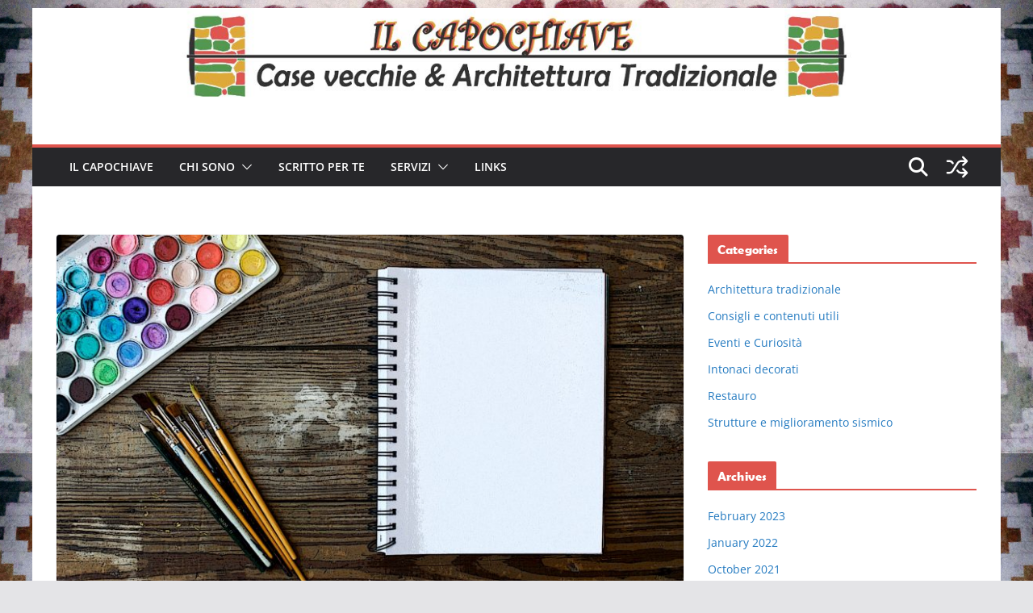

--- FILE ---
content_type: text/html; charset=UTF-8
request_url: https://ilcapochiave.it/2020/03/14/fatti-non-foste-a-viver-come-bruti/
body_size: 15350
content:
		<!doctype html>
		<html lang="en-US">
		
<head>

			<meta charset="UTF-8"/>
		<meta name="viewport" content="width=device-width, initial-scale=1">
		<link rel="profile" href="http://gmpg.org/xfn/11"/>
		
	<title>Fatti non foste a viver come bruti&#8230; &#8211; Il Capochiave</title>
<meta name='robots' content='max-image-preview:large' />
<link rel='dns-prefetch' href='//s.w.org' />
<link rel="alternate" type="application/rss+xml" title="Il Capochiave &raquo; Feed" href="https://ilcapochiave.it/feed/" />
<link rel="alternate" type="application/rss+xml" title="Il Capochiave &raquo; Comments Feed" href="https://ilcapochiave.it/comments/feed/" />
<link rel="alternate" type="application/rss+xml" title="Il Capochiave &raquo; Fatti non foste a viver come bruti&#8230; Comments Feed" href="https://ilcapochiave.it/2020/03/14/fatti-non-foste-a-viver-come-bruti/feed/" />
		<script type="text/javascript">
			window._wpemojiSettings = {"baseUrl":"https:\/\/s.w.org\/images\/core\/emoji\/13.1.0\/72x72\/","ext":".png","svgUrl":"https:\/\/s.w.org\/images\/core\/emoji\/13.1.0\/svg\/","svgExt":".svg","source":{"concatemoji":"https:\/\/ilcapochiave.it\/wp-includes\/js\/wp-emoji-release.min.js?ver=5.8.12"}};
			!function(e,a,t){var n,r,o,i=a.createElement("canvas"),p=i.getContext&&i.getContext("2d");function s(e,t){var a=String.fromCharCode;p.clearRect(0,0,i.width,i.height),p.fillText(a.apply(this,e),0,0);e=i.toDataURL();return p.clearRect(0,0,i.width,i.height),p.fillText(a.apply(this,t),0,0),e===i.toDataURL()}function c(e){var t=a.createElement("script");t.src=e,t.defer=t.type="text/javascript",a.getElementsByTagName("head")[0].appendChild(t)}for(o=Array("flag","emoji"),t.supports={everything:!0,everythingExceptFlag:!0},r=0;r<o.length;r++)t.supports[o[r]]=function(e){if(!p||!p.fillText)return!1;switch(p.textBaseline="top",p.font="600 32px Arial",e){case"flag":return s([127987,65039,8205,9895,65039],[127987,65039,8203,9895,65039])?!1:!s([55356,56826,55356,56819],[55356,56826,8203,55356,56819])&&!s([55356,57332,56128,56423,56128,56418,56128,56421,56128,56430,56128,56423,56128,56447],[55356,57332,8203,56128,56423,8203,56128,56418,8203,56128,56421,8203,56128,56430,8203,56128,56423,8203,56128,56447]);case"emoji":return!s([10084,65039,8205,55357,56613],[10084,65039,8203,55357,56613])}return!1}(o[r]),t.supports.everything=t.supports.everything&&t.supports[o[r]],"flag"!==o[r]&&(t.supports.everythingExceptFlag=t.supports.everythingExceptFlag&&t.supports[o[r]]);t.supports.everythingExceptFlag=t.supports.everythingExceptFlag&&!t.supports.flag,t.DOMReady=!1,t.readyCallback=function(){t.DOMReady=!0},t.supports.everything||(n=function(){t.readyCallback()},a.addEventListener?(a.addEventListener("DOMContentLoaded",n,!1),e.addEventListener("load",n,!1)):(e.attachEvent("onload",n),a.attachEvent("onreadystatechange",function(){"complete"===a.readyState&&t.readyCallback()})),(n=t.source||{}).concatemoji?c(n.concatemoji):n.wpemoji&&n.twemoji&&(c(n.twemoji),c(n.wpemoji)))}(window,document,window._wpemojiSettings);
		</script>
		<style type="text/css">
img.wp-smiley,
img.emoji {
	display: inline !important;
	border: none !important;
	box-shadow: none !important;
	height: 1em !important;
	width: 1em !important;
	margin: 0 .07em !important;
	vertical-align: -0.1em !important;
	background: none !important;
	padding: 0 !important;
}
</style>
	<link rel='stylesheet' id='wp-block-library-css'  href='https://ilcapochiave.it/wp-includes/css/dist/block-library/style.min.css?ver=5.8.12' type='text/css' media='all' />
<style id='wp-block-library-theme-inline-css' type='text/css'>
#start-resizable-editor-section{display:none}.wp-block-audio figcaption{color:#555;font-size:13px;text-align:center}.is-dark-theme .wp-block-audio figcaption{color:hsla(0,0%,100%,.65)}.wp-block-code{font-family:Menlo,Consolas,monaco,monospace;color:#1e1e1e;padding:.8em 1em;border:1px solid #ddd;border-radius:4px}.wp-block-embed figcaption{color:#555;font-size:13px;text-align:center}.is-dark-theme .wp-block-embed figcaption{color:hsla(0,0%,100%,.65)}.blocks-gallery-caption{color:#555;font-size:13px;text-align:center}.is-dark-theme .blocks-gallery-caption{color:hsla(0,0%,100%,.65)}.wp-block-image figcaption{color:#555;font-size:13px;text-align:center}.is-dark-theme .wp-block-image figcaption{color:hsla(0,0%,100%,.65)}.wp-block-pullquote{border-top:4px solid;border-bottom:4px solid;margin-bottom:1.75em;color:currentColor}.wp-block-pullquote__citation,.wp-block-pullquote cite,.wp-block-pullquote footer{color:currentColor;text-transform:uppercase;font-size:.8125em;font-style:normal}.wp-block-quote{border-left:.25em solid;margin:0 0 1.75em;padding-left:1em}.wp-block-quote cite,.wp-block-quote footer{color:currentColor;font-size:.8125em;position:relative;font-style:normal}.wp-block-quote.has-text-align-right{border-left:none;border-right:.25em solid;padding-left:0;padding-right:1em}.wp-block-quote.has-text-align-center{border:none;padding-left:0}.wp-block-quote.is-large,.wp-block-quote.is-style-large{border:none}.wp-block-search .wp-block-search__label{font-weight:700}.wp-block-group.has-background{padding:1.25em 2.375em;margin-top:0;margin-bottom:0}.wp-block-separator{border:none;border-bottom:2px solid;margin-left:auto;margin-right:auto;opacity:.4}.wp-block-separator:not(.is-style-wide):not(.is-style-dots){width:100px}.wp-block-separator.has-background:not(.is-style-dots){border-bottom:none;height:1px}.wp-block-separator.has-background:not(.is-style-wide):not(.is-style-dots){height:2px}.wp-block-table thead{border-bottom:3px solid}.wp-block-table tfoot{border-top:3px solid}.wp-block-table td,.wp-block-table th{padding:.5em;border:1px solid;word-break:normal}.wp-block-table figcaption{color:#555;font-size:13px;text-align:center}.is-dark-theme .wp-block-table figcaption{color:hsla(0,0%,100%,.65)}.wp-block-video figcaption{color:#555;font-size:13px;text-align:center}.is-dark-theme .wp-block-video figcaption{color:hsla(0,0%,100%,.65)}.wp-block-template-part.has-background{padding:1.25em 2.375em;margin-top:0;margin-bottom:0}#end-resizable-editor-section{display:none}
</style>
<link rel='stylesheet' id='colormag_style-css'  href='https://ilcapochiave.it/wp-content/themes/colormag/style.css?ver=5.8.12' type='text/css' media='all' />
<style id='colormag_style-inline-css' type='text/css'>
.colormag-button,
			blockquote, button,
			input[type=reset],
			input[type=button],
			input[type=submit],
			.cm-home-icon.front_page_on,
			.cm-post-categories a,
			.cm-primary-nav ul li ul li:hover,
			.cm-primary-nav ul li.current-menu-item,
			.cm-primary-nav ul li.current_page_ancestor,
			.cm-primary-nav ul li.current-menu-ancestor,
			.cm-primary-nav ul li.current_page_item,
			.cm-primary-nav ul li:hover,
			.cm-primary-nav ul li.focus,
			.cm-mobile-nav li a:hover,
			.colormag-header-clean #cm-primary-nav .cm-menu-toggle:hover,
			.cm-header .cm-mobile-nav li:hover,
			.cm-header .cm-mobile-nav li.current-page-ancestor,
			.cm-header .cm-mobile-nav li.current-menu-ancestor,
			.cm-header .cm-mobile-nav li.current-page-item,
			.cm-header .cm-mobile-nav li.current-menu-item,
			.cm-primary-nav ul li.focus > a,
			.cm-layout-2 .cm-primary-nav ul ul.sub-menu li.focus > a,
			.cm-mobile-nav .current-menu-item>a, .cm-mobile-nav .current_page_item>a,
			.colormag-header-clean .cm-mobile-nav li:hover > a,
			.colormag-header-clean .cm-mobile-nav li.current-page-ancestor > a,
			.colormag-header-clean .cm-mobile-nav li.current-menu-ancestor > a,
			.colormag-header-clean .cm-mobile-nav li.current-page-item > a,
			.colormag-header-clean .cm-mobile-nav li.current-menu-item > a,
			.fa.search-top:hover,
			.widget_call_to_action .btn--primary,
			.colormag-footer--classic .cm-footer-cols .cm-row .cm-widget-title span::before,
			.colormag-footer--classic-bordered .cm-footer-cols .cm-row .cm-widget-title span::before,
			.cm-featured-posts .cm-widget-title span,
			.cm-featured-category-slider-widget .cm-slide-content .cm-entry-header-meta .cm-post-categories a,
			.cm-highlighted-posts .cm-post-content .cm-entry-header-meta .cm-post-categories a,
			.cm-category-slide-next, .cm-category-slide-prev, .slide-next,
			.slide-prev, .cm-tabbed-widget ul li, .cm-posts .wp-pagenavi .current,
			.cm-posts .wp-pagenavi a:hover, .cm-secondary .cm-widget-title span,
			.cm-posts .post .cm-post-content .cm-entry-header-meta .cm-post-categories a,
			.cm-page-header .cm-page-title span, .entry-meta .post-format i,
			.format-link .cm-entry-summary a, .cm-entry-button, .infinite-scroll .tg-infinite-scroll,
			.no-more-post-text, .pagination span,
			.comments-area .comment-author-link span,
			.cm-footer-cols .cm-row .cm-widget-title span,
			.advertisement_above_footer .cm-widget-title span,
			.error, .cm-primary .cm-widget-title span,
			.related-posts-wrapper.style-three .cm-post-content .cm-entry-title a:hover:before,
			.cm-slider-area .cm-widget-title span,
			.cm-beside-slider-widget .cm-widget-title span,
			.top-full-width-sidebar .cm-widget-title span,
			.wp-block-quote, .wp-block-quote.is-style-large,
			.wp-block-quote.has-text-align-right,
			.cm-error-404 .cm-btn, .widget .wp-block-heading, .wp-block-search button,
			.widget a::before, .cm-post-date a::before,
			.byline a::before,
			.colormag-footer--classic-bordered .cm-widget-title::before,
			.wp-block-button__link,
			#cm-tertiary .cm-widget-title span,
			.link-pagination .post-page-numbers.current,
			.wp-block-query-pagination-numbers .page-numbers.current,
			.wp-element-button,
			.wp-block-button .wp-block-button__link,
			.wp-element-button,
			.cm-layout-2 .cm-primary-nav ul ul.sub-menu li:hover,
			.cm-layout-2 .cm-primary-nav ul ul.sub-menu li.current-menu-ancestor,
			.cm-layout-2 .cm-primary-nav ul ul.sub-menu li.current-menu-item,
			.cm-layout-2 .cm-primary-nav ul ul.sub-menu li.focus,
			.search-wrap button,
			.page-numbers .current,
			.cm-footer-builder .cm-widget-title span,
			.wp-block-search .wp-element-button:hover{background-color:#df544d;}a,
			.cm-layout-2 #cm-primary-nav .fa.search-top:hover,
			.cm-layout-2 #cm-primary-nav.cm-mobile-nav .cm-random-post a:hover .fa-random,
			.cm-layout-2 #cm-primary-nav.cm-primary-nav .cm-random-post a:hover .fa-random,
			.cm-layout-2 .breaking-news .newsticker a:hover,
			.cm-layout-2 .cm-primary-nav ul li.current-menu-item > a,
			.cm-layout-2 .cm-primary-nav ul li.current_page_item > a,
			.cm-layout-2 .cm-primary-nav ul li:hover > a,
			.cm-layout-2 .cm-primary-nav ul li.focus > a
			.dark-skin .cm-layout-2-style-1 #cm-primary-nav.cm-primary-nav .cm-home-icon:hover .fa,
			.byline a:hover, .comments a:hover, .cm-edit-link a:hover, .cm-post-date a:hover,
			.social-links:not(.cm-header-actions .social-links) i.fa:hover, .cm-tag-links a:hover,
			.colormag-header-clean .social-links li:hover i.fa, .cm-layout-2-style-1 .social-links li:hover i.fa,
			.colormag-header-clean .breaking-news .newsticker a:hover, .widget_featured_posts .article-content .cm-entry-title a:hover,
			.widget_featured_slider .slide-content .cm-below-entry-meta .byline a:hover,
			.widget_featured_slider .slide-content .cm-below-entry-meta .comments a:hover,
			.widget_featured_slider .slide-content .cm-below-entry-meta .cm-post-date a:hover,
			.widget_featured_slider .slide-content .cm-entry-title a:hover,
			.widget_block_picture_news.widget_featured_posts .article-content .cm-entry-title a:hover,
			.widget_highlighted_posts .article-content .cm-below-entry-meta .byline a:hover,
			.widget_highlighted_posts .article-content .cm-below-entry-meta .comments a:hover,
			.widget_highlighted_posts .article-content .cm-below-entry-meta .cm-post-date a:hover,
			.widget_highlighted_posts .article-content .cm-entry-title a:hover, i.fa-arrow-up, i.fa-arrow-down,
			.cm-site-title a, #content .post .article-content .cm-entry-title a:hover, .entry-meta .byline i,
			.entry-meta .cat-links i, .entry-meta a, .post .cm-entry-title a:hover, .search .cm-entry-title a:hover,
			.entry-meta .comments-link a:hover, .entry-meta .cm-edit-link a:hover, .entry-meta .cm-post-date a:hover,
			.entry-meta .cm-tag-links a:hover, .single #content .tags a:hover, .count, .next a:hover, .previous a:hover,
			.related-posts-main-title .fa, .single-related-posts .article-content .cm-entry-title a:hover,
			.pagination a span:hover,
			#content .comments-area a.comment-cm-edit-link:hover, #content .comments-area a.comment-permalink:hover,
			#content .comments-area article header cite a:hover, .comments-area .comment-author-link a:hover,
			.comment .comment-reply-link:hover,
			.nav-next a, .nav-previous a,
			#cm-footer .cm-footer-menu ul li a:hover,
			.cm-footer-cols .cm-row a:hover, a#scroll-up i, .related-posts-wrapper-flyout .cm-entry-title a:hover,
			.human-diff-time .human-diff-time-display:hover,
			.cm-layout-2-style-1 #cm-primary-nav .fa:hover,
			.cm-footer-bar a,
			.cm-post-date a:hover,
			.cm-author a:hover,
			.cm-comments-link a:hover,
			.cm-tag-links a:hover,
			.cm-edit-link a:hover,
			.cm-footer-bar .copyright a,
			.cm-featured-posts .cm-entry-title a:hover,
			.cm-posts .post .cm-post-content .cm-entry-title a:hover,
			.cm-posts .post .single-title-above .cm-entry-title a:hover,
			.cm-layout-2 .cm-primary-nav ul li:hover > a,
			.cm-layout-2 #cm-primary-nav .fa:hover,
			.cm-entry-title a:hover,
			button:hover, input[type="button"]:hover,
			input[type="reset"]:hover,
			input[type="submit"]:hover,
			.wp-block-button .wp-block-button__link:hover,
			.cm-button:hover,
			.wp-element-button:hover,
			li.product .added_to_cart:hover,
			.comments-area .comment-permalink:hover,
			.cm-footer-bar-area .cm-footer-bar__2 a{color:#df544d;}#cm-primary-nav,
			.cm-contained .cm-header-2 .cm-row, .cm-header-builder.cm-full-width .cm-main-header .cm-header-bottom-row{border-top-color:#df544d;}.cm-layout-2 #cm-primary-nav,
			.cm-layout-2 .cm-primary-nav ul ul.sub-menu li:hover,
			.cm-layout-2 .cm-primary-nav ul > li:hover > a,
			.cm-layout-2 .cm-primary-nav ul > li.current-menu-item > a,
			.cm-layout-2 .cm-primary-nav ul > li.current-menu-ancestor > a,
			.cm-layout-2 .cm-primary-nav ul ul.sub-menu li.current-menu-ancestor,
			.cm-layout-2 .cm-primary-nav ul ul.sub-menu li.current-menu-item,
			.cm-layout-2 .cm-primary-nav ul ul.sub-menu li.focus,
			cm-layout-2 .cm-primary-nav ul ul.sub-menu li.current-menu-ancestor,
			cm-layout-2 .cm-primary-nav ul ul.sub-menu li.current-menu-item,
			cm-layout-2 #cm-primary-nav .cm-menu-toggle:hover,
			cm-layout-2 #cm-primary-nav.cm-mobile-nav .cm-menu-toggle,
			cm-layout-2 .cm-primary-nav ul > li:hover > a,
			cm-layout-2 .cm-primary-nav ul > li.current-menu-item > a,
			cm-layout-2 .cm-primary-nav ul > li.current-menu-ancestor > a,
			.cm-layout-2 .cm-primary-nav ul li.focus > a, .pagination a span:hover,
			.cm-error-404 .cm-btn,
			.single-post .cm-post-categories a::after,
			.widget .block-title,
			.cm-layout-2 .cm-primary-nav ul li.focus > a,
			button,
			input[type="button"],
			input[type="reset"],
			input[type="submit"],
			.wp-block-button .wp-block-button__link,
			.cm-button,
			.wp-element-button,
			li.product .added_to_cart{border-color:#df544d;}.cm-secondary .cm-widget-title,
			#cm-tertiary .cm-widget-title,
			.widget_featured_posts .widget-title,
			#secondary .widget-title,
			#cm-tertiary .widget-title,
			.cm-page-header .cm-page-title,
			.cm-footer-cols .cm-row .widget-title,
			.advertisement_above_footer .widget-title,
			#primary .widget-title,
			.widget_slider_area .widget-title,
			.widget_beside_slider .widget-title,
			.top-full-width-sidebar .widget-title,
			.cm-footer-cols .cm-row .cm-widget-title,
			.cm-footer-bar .copyright a,
			.cm-layout-2.cm-layout-2-style-2 #cm-primary-nav,
			.cm-layout-2 .cm-primary-nav ul > li:hover > a,
			.cm-footer-builder .cm-widget-title,
			.cm-layout-2 .cm-primary-nav ul > li.current-menu-item > a{border-bottom-color:#df544d;}body{color:#444444;}.cm-posts .post{box-shadow:0px 0px 2px 0px #E4E4E7;}@media screen and (min-width: 992px) {.cm-primary{width:70%;}}.colormag-button,
			input[type="reset"],
			input[type="button"],
			input[type="submit"],
			button,
			.cm-entry-button span,
			.wp-block-button .wp-block-button__link{color:#ffffff;}.cm-content{background-color:#ffffff;background-size:contain;}body,body.boxed{background-color:797e7a;background-image:url(https://ilcapochiave.it/wp-content/uploads/2017/08/sfondo.jpg);background-position:;background-size:contain;background-attachment:;background-repeat:;}.cm-header .cm-menu-toggle svg,
			.cm-header .cm-menu-toggle svg{fill:#fff;}.cm-footer-bar-area .cm-footer-bar__2 a{color:#207daf;}.colormag-button,
			blockquote, button,
			input[type=reset],
			input[type=button],
			input[type=submit],
			.cm-home-icon.front_page_on,
			.cm-post-categories a,
			.cm-primary-nav ul li ul li:hover,
			.cm-primary-nav ul li.current-menu-item,
			.cm-primary-nav ul li.current_page_ancestor,
			.cm-primary-nav ul li.current-menu-ancestor,
			.cm-primary-nav ul li.current_page_item,
			.cm-primary-nav ul li:hover,
			.cm-primary-nav ul li.focus,
			.cm-mobile-nav li a:hover,
			.colormag-header-clean #cm-primary-nav .cm-menu-toggle:hover,
			.cm-header .cm-mobile-nav li:hover,
			.cm-header .cm-mobile-nav li.current-page-ancestor,
			.cm-header .cm-mobile-nav li.current-menu-ancestor,
			.cm-header .cm-mobile-nav li.current-page-item,
			.cm-header .cm-mobile-nav li.current-menu-item,
			.cm-primary-nav ul li.focus > a,
			.cm-layout-2 .cm-primary-nav ul ul.sub-menu li.focus > a,
			.cm-mobile-nav .current-menu-item>a, .cm-mobile-nav .current_page_item>a,
			.colormag-header-clean .cm-mobile-nav li:hover > a,
			.colormag-header-clean .cm-mobile-nav li.current-page-ancestor > a,
			.colormag-header-clean .cm-mobile-nav li.current-menu-ancestor > a,
			.colormag-header-clean .cm-mobile-nav li.current-page-item > a,
			.colormag-header-clean .cm-mobile-nav li.current-menu-item > a,
			.fa.search-top:hover,
			.widget_call_to_action .btn--primary,
			.colormag-footer--classic .cm-footer-cols .cm-row .cm-widget-title span::before,
			.colormag-footer--classic-bordered .cm-footer-cols .cm-row .cm-widget-title span::before,
			.cm-featured-posts .cm-widget-title span,
			.cm-featured-category-slider-widget .cm-slide-content .cm-entry-header-meta .cm-post-categories a,
			.cm-highlighted-posts .cm-post-content .cm-entry-header-meta .cm-post-categories a,
			.cm-category-slide-next, .cm-category-slide-prev, .slide-next,
			.slide-prev, .cm-tabbed-widget ul li, .cm-posts .wp-pagenavi .current,
			.cm-posts .wp-pagenavi a:hover, .cm-secondary .cm-widget-title span,
			.cm-posts .post .cm-post-content .cm-entry-header-meta .cm-post-categories a,
			.cm-page-header .cm-page-title span, .entry-meta .post-format i,
			.format-link .cm-entry-summary a, .cm-entry-button, .infinite-scroll .tg-infinite-scroll,
			.no-more-post-text, .pagination span,
			.comments-area .comment-author-link span,
			.cm-footer-cols .cm-row .cm-widget-title span,
			.advertisement_above_footer .cm-widget-title span,
			.error, .cm-primary .cm-widget-title span,
			.related-posts-wrapper.style-three .cm-post-content .cm-entry-title a:hover:before,
			.cm-slider-area .cm-widget-title span,
			.cm-beside-slider-widget .cm-widget-title span,
			.top-full-width-sidebar .cm-widget-title span,
			.wp-block-quote, .wp-block-quote.is-style-large,
			.wp-block-quote.has-text-align-right,
			.cm-error-404 .cm-btn, .widget .wp-block-heading, .wp-block-search button,
			.widget a::before, .cm-post-date a::before,
			.byline a::before,
			.colormag-footer--classic-bordered .cm-widget-title::before,
			.wp-block-button__link,
			#cm-tertiary .cm-widget-title span,
			.link-pagination .post-page-numbers.current,
			.wp-block-query-pagination-numbers .page-numbers.current,
			.wp-element-button,
			.wp-block-button .wp-block-button__link,
			.wp-element-button,
			.cm-layout-2 .cm-primary-nav ul ul.sub-menu li:hover,
			.cm-layout-2 .cm-primary-nav ul ul.sub-menu li.current-menu-ancestor,
			.cm-layout-2 .cm-primary-nav ul ul.sub-menu li.current-menu-item,
			.cm-layout-2 .cm-primary-nav ul ul.sub-menu li.focus,
			.search-wrap button,
			.page-numbers .current,
			.cm-footer-builder .cm-widget-title span,
			.wp-block-search .wp-element-button:hover{background-color:#df544d;}a,
			.cm-layout-2 #cm-primary-nav .fa.search-top:hover,
			.cm-layout-2 #cm-primary-nav.cm-mobile-nav .cm-random-post a:hover .fa-random,
			.cm-layout-2 #cm-primary-nav.cm-primary-nav .cm-random-post a:hover .fa-random,
			.cm-layout-2 .breaking-news .newsticker a:hover,
			.cm-layout-2 .cm-primary-nav ul li.current-menu-item > a,
			.cm-layout-2 .cm-primary-nav ul li.current_page_item > a,
			.cm-layout-2 .cm-primary-nav ul li:hover > a,
			.cm-layout-2 .cm-primary-nav ul li.focus > a
			.dark-skin .cm-layout-2-style-1 #cm-primary-nav.cm-primary-nav .cm-home-icon:hover .fa,
			.byline a:hover, .comments a:hover, .cm-edit-link a:hover, .cm-post-date a:hover,
			.social-links:not(.cm-header-actions .social-links) i.fa:hover, .cm-tag-links a:hover,
			.colormag-header-clean .social-links li:hover i.fa, .cm-layout-2-style-1 .social-links li:hover i.fa,
			.colormag-header-clean .breaking-news .newsticker a:hover, .widget_featured_posts .article-content .cm-entry-title a:hover,
			.widget_featured_slider .slide-content .cm-below-entry-meta .byline a:hover,
			.widget_featured_slider .slide-content .cm-below-entry-meta .comments a:hover,
			.widget_featured_slider .slide-content .cm-below-entry-meta .cm-post-date a:hover,
			.widget_featured_slider .slide-content .cm-entry-title a:hover,
			.widget_block_picture_news.widget_featured_posts .article-content .cm-entry-title a:hover,
			.widget_highlighted_posts .article-content .cm-below-entry-meta .byline a:hover,
			.widget_highlighted_posts .article-content .cm-below-entry-meta .comments a:hover,
			.widget_highlighted_posts .article-content .cm-below-entry-meta .cm-post-date a:hover,
			.widget_highlighted_posts .article-content .cm-entry-title a:hover, i.fa-arrow-up, i.fa-arrow-down,
			.cm-site-title a, #content .post .article-content .cm-entry-title a:hover, .entry-meta .byline i,
			.entry-meta .cat-links i, .entry-meta a, .post .cm-entry-title a:hover, .search .cm-entry-title a:hover,
			.entry-meta .comments-link a:hover, .entry-meta .cm-edit-link a:hover, .entry-meta .cm-post-date a:hover,
			.entry-meta .cm-tag-links a:hover, .single #content .tags a:hover, .count, .next a:hover, .previous a:hover,
			.related-posts-main-title .fa, .single-related-posts .article-content .cm-entry-title a:hover,
			.pagination a span:hover,
			#content .comments-area a.comment-cm-edit-link:hover, #content .comments-area a.comment-permalink:hover,
			#content .comments-area article header cite a:hover, .comments-area .comment-author-link a:hover,
			.comment .comment-reply-link:hover,
			.nav-next a, .nav-previous a,
			#cm-footer .cm-footer-menu ul li a:hover,
			.cm-footer-cols .cm-row a:hover, a#scroll-up i, .related-posts-wrapper-flyout .cm-entry-title a:hover,
			.human-diff-time .human-diff-time-display:hover,
			.cm-layout-2-style-1 #cm-primary-nav .fa:hover,
			.cm-footer-bar a,
			.cm-post-date a:hover,
			.cm-author a:hover,
			.cm-comments-link a:hover,
			.cm-tag-links a:hover,
			.cm-edit-link a:hover,
			.cm-footer-bar .copyright a,
			.cm-featured-posts .cm-entry-title a:hover,
			.cm-posts .post .cm-post-content .cm-entry-title a:hover,
			.cm-posts .post .single-title-above .cm-entry-title a:hover,
			.cm-layout-2 .cm-primary-nav ul li:hover > a,
			.cm-layout-2 #cm-primary-nav .fa:hover,
			.cm-entry-title a:hover,
			button:hover, input[type="button"]:hover,
			input[type="reset"]:hover,
			input[type="submit"]:hover,
			.wp-block-button .wp-block-button__link:hover,
			.cm-button:hover,
			.wp-element-button:hover,
			li.product .added_to_cart:hover,
			.comments-area .comment-permalink:hover,
			.cm-footer-bar-area .cm-footer-bar__2 a{color:#df544d;}#cm-primary-nav,
			.cm-contained .cm-header-2 .cm-row, .cm-header-builder.cm-full-width .cm-main-header .cm-header-bottom-row{border-top-color:#df544d;}.cm-layout-2 #cm-primary-nav,
			.cm-layout-2 .cm-primary-nav ul ul.sub-menu li:hover,
			.cm-layout-2 .cm-primary-nav ul > li:hover > a,
			.cm-layout-2 .cm-primary-nav ul > li.current-menu-item > a,
			.cm-layout-2 .cm-primary-nav ul > li.current-menu-ancestor > a,
			.cm-layout-2 .cm-primary-nav ul ul.sub-menu li.current-menu-ancestor,
			.cm-layout-2 .cm-primary-nav ul ul.sub-menu li.current-menu-item,
			.cm-layout-2 .cm-primary-nav ul ul.sub-menu li.focus,
			cm-layout-2 .cm-primary-nav ul ul.sub-menu li.current-menu-ancestor,
			cm-layout-2 .cm-primary-nav ul ul.sub-menu li.current-menu-item,
			cm-layout-2 #cm-primary-nav .cm-menu-toggle:hover,
			cm-layout-2 #cm-primary-nav.cm-mobile-nav .cm-menu-toggle,
			cm-layout-2 .cm-primary-nav ul > li:hover > a,
			cm-layout-2 .cm-primary-nav ul > li.current-menu-item > a,
			cm-layout-2 .cm-primary-nav ul > li.current-menu-ancestor > a,
			.cm-layout-2 .cm-primary-nav ul li.focus > a, .pagination a span:hover,
			.cm-error-404 .cm-btn,
			.single-post .cm-post-categories a::after,
			.widget .block-title,
			.cm-layout-2 .cm-primary-nav ul li.focus > a,
			button,
			input[type="button"],
			input[type="reset"],
			input[type="submit"],
			.wp-block-button .wp-block-button__link,
			.cm-button,
			.wp-element-button,
			li.product .added_to_cart{border-color:#df544d;}.cm-secondary .cm-widget-title,
			#cm-tertiary .cm-widget-title,
			.widget_featured_posts .widget-title,
			#secondary .widget-title,
			#cm-tertiary .widget-title,
			.cm-page-header .cm-page-title,
			.cm-footer-cols .cm-row .widget-title,
			.advertisement_above_footer .widget-title,
			#primary .widget-title,
			.widget_slider_area .widget-title,
			.widget_beside_slider .widget-title,
			.top-full-width-sidebar .widget-title,
			.cm-footer-cols .cm-row .cm-widget-title,
			.cm-footer-bar .copyright a,
			.cm-layout-2.cm-layout-2-style-2 #cm-primary-nav,
			.cm-layout-2 .cm-primary-nav ul > li:hover > a,
			.cm-footer-builder .cm-widget-title,
			.cm-layout-2 .cm-primary-nav ul > li.current-menu-item > a{border-bottom-color:#df544d;}body{color:#444444;}.cm-posts .post{box-shadow:0px 0px 2px 0px #E4E4E7;}@media screen and (min-width: 992px) {.cm-primary{width:70%;}}.colormag-button,
			input[type="reset"],
			input[type="button"],
			input[type="submit"],
			button,
			.cm-entry-button span,
			.wp-block-button .wp-block-button__link{color:#ffffff;}.cm-content{background-color:#ffffff;background-size:contain;}body,body.boxed{background-color:797e7a;background-image:url(https://ilcapochiave.it/wp-content/uploads/2017/08/sfondo.jpg);background-position:;background-size:contain;background-attachment:;background-repeat:;}.cm-header .cm-menu-toggle svg,
			.cm-header .cm-menu-toggle svg{fill:#fff;}.cm-footer-bar-area .cm-footer-bar__2 a{color:#207daf;}.cm-header-builder .cm-header-buttons .cm-header-button .cm-button{background-color:#207daf;}.cm-header-builder .cm-header-top-row{background-color:#f4f4f5;}.cm-header-builder .cm-primary-nav .sub-menu, .cm-header-builder .cm-primary-nav .children{background-color:#232323;background-size:contain;}.cm-header-builder nav.cm-secondary-nav ul.sub-menu, .cm-header-builder .cm-secondary-nav .children{background-color:#232323;background-size:contain;}.cm-footer-builder .cm-footer-bottom-row{border-color:#3F3F46;}:root{--top-grid-columns: 4;
			--main-grid-columns: 4;
			--bottom-grid-columns: 2;
			}.cm-footer-builder .cm-footer-bottom-row .cm-footer-col{flex-direction: column;}.cm-footer-builder .cm-footer-main-row .cm-footer-col{flex-direction: column;}.cm-footer-builder .cm-footer-top-row .cm-footer-col{flex-direction: column;} :root{--cm-color-1: #257BC1;--cm-color-2: #2270B0;--cm-color-3: #FFFFFF;--cm-color-4: #F9FEFD;--cm-color-5: #27272A;--cm-color-6: #16181A;--cm-color-7: #8F8F8F;--cm-color-8: #FFFFFF;--cm-color-9: #C7C7C7;}.mzb-featured-posts, .mzb-social-icon, .mzb-featured-categories, .mzb-social-icons-insert{--color--light--primary:rgba(223,84,77,0.1);}body{--color--light--primary:#df544d;--color--primary:#df544d;}:root {--wp--preset--color--cm-color-1:#257BC1;--wp--preset--color--cm-color-2:#2270B0;--wp--preset--color--cm-color-3:#FFFFFF;--wp--preset--color--cm-color-4:#F9FEFD;--wp--preset--color--cm-color-5:#27272A;--wp--preset--color--cm-color-6:#16181A;--wp--preset--color--cm-color-7:#8F8F8F;--wp--preset--color--cm-color-8:#FFFFFF;--wp--preset--color--cm-color-9:#C7C7C7;}:root {--e-global-color-cmcolor1: #257BC1;--e-global-color-cmcolor2: #2270B0;--e-global-color-cmcolor3: #FFFFFF;--e-global-color-cmcolor4: #F9FEFD;--e-global-color-cmcolor5: #27272A;--e-global-color-cmcolor6: #16181A;--e-global-color-cmcolor7: #8F8F8F;--e-global-color-cmcolor8: #FFFFFF;--e-global-color-cmcolor9: #C7C7C7;}
</style>
<link rel='stylesheet' id='colormag_child_style-css'  href='https://ilcapochiave.it/wp-content/themes/colormag-child/style.css?ver=1.0' type='text/css' media='all' />
<link rel='stylesheet' id='font-awesome-all-css'  href='https://ilcapochiave.it/wp-content/themes/colormag/inc/customizer/customind/assets/fontawesome/v6/css/all.min.css?ver=6.2.4' type='text/css' media='all' />
<link rel='stylesheet' id='colormag-featured-image-popup-css-css'  href='https://ilcapochiave.it/wp-content/themes/colormag/assets/js/magnific-popup/magnific-popup.min.css?ver=4.1.1' type='text/css' media='all' />
<link rel='stylesheet' id='font-awesome-4-css'  href='https://ilcapochiave.it/wp-content/themes/colormag/assets/library/font-awesome/css/v4-shims.min.css?ver=4.7.0' type='text/css' media='all' />
<link rel='stylesheet' id='colormag-font-awesome-6-css'  href='https://ilcapochiave.it/wp-content/themes/colormag/inc/customizer/customind/assets/fontawesome/v6/css/all.min.css?ver=6.2.4' type='text/css' media='all' />
<script type='text/javascript' src='https://ilcapochiave.it/wp-includes/js/jquery/jquery.min.js?ver=3.6.0' id='jquery-core-js'></script>
<script type='text/javascript' src='https://ilcapochiave.it/wp-includes/js/jquery/jquery-migrate.min.js?ver=3.3.2' id='jquery-migrate-js'></script>
<!--[if lte IE 8]>
<script type='text/javascript' src='https://ilcapochiave.it/wp-content/themes/colormag/assets/js/html5shiv.min.js?ver=4.1.1' id='html5-js'></script>
<![endif]-->
<link rel="https://api.w.org/" href="https://ilcapochiave.it/wp-json/" /><link rel="alternate" type="application/json" href="https://ilcapochiave.it/wp-json/wp/v2/posts/4479" /><link rel="EditURI" type="application/rsd+xml" title="RSD" href="https://ilcapochiave.it/xmlrpc.php?rsd" />
<link rel="wlwmanifest" type="application/wlwmanifest+xml" href="https://ilcapochiave.it/wp-includes/wlwmanifest.xml" /> 
<meta name="generator" content="WordPress 5.8.12" />
<link rel="canonical" href="https://ilcapochiave.it/2020/03/14/fatti-non-foste-a-viver-come-bruti/" />
<link rel='shortlink' href='https://ilcapochiave.it/?p=4479' />
<link rel="alternate" type="application/json+oembed" href="https://ilcapochiave.it/wp-json/oembed/1.0/embed?url=https%3A%2F%2Filcapochiave.it%2F2020%2F03%2F14%2Ffatti-non-foste-a-viver-come-bruti%2F" />
<link rel="alternate" type="text/xml+oembed" href="https://ilcapochiave.it/wp-json/oembed/1.0/embed?url=https%3A%2F%2Filcapochiave.it%2F2020%2F03%2F14%2Ffatti-non-foste-a-viver-come-bruti%2F&#038;format=xml" />
<link rel="pingback" href="https://ilcapochiave.it/xmlrpc.php"><link rel="icon" href="https://ilcapochiave.it/wp-content/uploads/2017/08/cropped-Icona-del-sito-32x32.jpg" sizes="32x32" />
<link rel="icon" href="https://ilcapochiave.it/wp-content/uploads/2017/08/cropped-Icona-del-sito-192x192.jpg" sizes="192x192" />
<link rel="apple-touch-icon" href="https://ilcapochiave.it/wp-content/uploads/2017/08/cropped-Icona-del-sito-180x180.jpg" />
<meta name="msapplication-TileImage" content="https://ilcapochiave.it/wp-content/uploads/2017/08/cropped-Icona-del-sito-270x270.jpg" />

</head>

<body class="post-template-default single single-post postid-4479 single-format-standard wp-embed-responsive cm-header-layout-1 adv-style-1 cm-normal-container cm-right-sidebar right-sidebar boxed cm-started-content">




		<div id="page" class="hfeed site">
				<a class="skip-link screen-reader-text" href="#main">Skip to content</a>
		

			<header id="cm-masthead" class="cm-header cm-layout-1 cm-layout-1-style-1 cm-full-width">
		
		
				<div class="cm-main-header">
		
		<div id="wp-custom-header" class="wp-custom-header"><div class="header-image-wrap"><a href="https://ilcapochiave.it/" title="Il Capochiave" rel="home"><img src="https://ilcapochiave.it/wp-content/uploads/2017/08/cropped-heater-colorato-piccolo-pulito-1.jpg" class="header-image" width="1400" height="140" alt="Il Capochiave"></a></div></div>
	<div id="cm-header-1" class="cm-header-1">
		<div class="cm-container">
			<div class="cm-row">

				<div class="cm-header-col-1">
										<div id="cm-site-branding" class="cm-site-branding">
							</div><!-- #cm-site-branding -->
	
				</div><!-- .cm-header-col-1 -->

				<div class="cm-header-col-2">
								</div><!-- .cm-header-col-2 -->

		</div>
	</div>
</div>
		
<div id="cm-header-2" class="cm-header-2">
	<nav id="cm-primary-nav" class="cm-primary-nav">
		<div class="cm-container">
			<div class="cm-row">
				
											<div class="cm-header-actions">
								
		<div class="cm-random-post">
							<a href="https://ilcapochiave.it/2018/06/08/lo-schiacchiamento-di-colonne-e-maschi-murari/" title="View a random post">
					<svg class="cm-icon cm-icon--random-fill" xmlns="http://www.w3.org/2000/svg" viewBox="0 0 24 24"><path d="M16.812 13.176a.91.91 0 0 1 1.217-.063l.068.063 3.637 3.636a.909.909 0 0 1 0 1.285l-3.637 3.637a.91.91 0 0 1-1.285-1.286l2.084-2.084H15.59a4.545 4.545 0 0 1-3.726-2.011l-.3-.377-.055-.076a.909.909 0 0 1 1.413-1.128l.063.07.325.41.049.066a2.729 2.729 0 0 0 2.25 1.228h3.288l-2.084-2.085-.063-.069a.91.91 0 0 1 .063-1.216Zm0-10.91a.91.91 0 0 1 1.217-.062l.068.062 3.637 3.637a.909.909 0 0 1 0 1.285l-3.637 3.637a.91.91 0 0 1-1.285-1.286l2.084-2.084h-3.242a2.727 2.727 0 0 0-2.242 1.148L8.47 16.396a4.546 4.546 0 0 1-3.768 1.966v.002H2.91a.91.91 0 1 1 0-1.818h1.8l.165-.004a2.727 2.727 0 0 0 2.076-1.146l4.943-7.792.024-.036.165-.22a4.547 4.547 0 0 1 3.58-1.712h3.234l-2.084-2.084-.063-.069a.91.91 0 0 1 .063-1.217Zm-12.11 3.37a4.546 4.546 0 0 1 3.932 2.222l.152.278.038.086a.909.909 0 0 1-1.616.814l-.046-.082-.091-.166a2.728 2.728 0 0 0-2.173-1.329l-.19-.004H2.91a.91.91 0 0 1 0-1.819h1.792Z" /></svg>				</a>
					</div>

							<div class="cm-top-search">
						<i class="fa fa-search search-top"></i>
						<div class="search-form-top">
									
<form action="https://ilcapochiave.it/" class="search-form searchform clearfix" method="get" role="search">

	<div class="search-wrap">
		<input type="search"
				class="s field"
				name="s"
				value=""
				placeholder="Search"
		/>

		<button class="search-icon" type="submit"></button>
	</div>

</form><!-- .searchform -->
						</div>
					</div>
									</div>
				
					<p class="cm-menu-toggle" aria-expanded="false">
						<svg class="cm-icon cm-icon--bars" xmlns="http://www.w3.org/2000/svg" viewBox="0 0 24 24"><path d="M21 19H3a1 1 0 0 1 0-2h18a1 1 0 0 1 0 2Zm0-6H3a1 1 0 0 1 0-2h18a1 1 0 0 1 0 2Zm0-6H3a1 1 0 0 1 0-2h18a1 1 0 0 1 0 2Z"></path></svg>						<svg class="cm-icon cm-icon--x-mark" xmlns="http://www.w3.org/2000/svg" viewBox="0 0 24 24"><path d="m13.4 12 8.3-8.3c.4-.4.4-1 0-1.4s-1-.4-1.4 0L12 10.6 3.7 2.3c-.4-.4-1-.4-1.4 0s-.4 1 0 1.4l8.3 8.3-8.3 8.3c-.4.4-.4 1 0 1.4.2.2.4.3.7.3s.5-.1.7-.3l8.3-8.3 8.3 8.3c.2.2.5.3.7.3s.5-.1.7-.3c.4-.4.4-1 0-1.4L13.4 12z"></path></svg>					</p>
					<div class="cm-menu-primary-container"><ul id="menu-il-capochiave-2" class="menu"><li id="menu-item-2225" class="menu-item menu-item-type-custom menu-item-object-custom menu-item-2225"><a href="http://www.ilcapochiave.it">Il Capochiave</a></li>
<li id="menu-item-2226" class="menu-item menu-item-type-post_type menu-item-object-page menu-item-has-children menu-item-2226"><a href="https://ilcapochiave.it/chi-sono/">Chi sono</a><span role="button" tabindex="0" class="cm-submenu-toggle" onkeypress=""><svg class="cm-icon" xmlns="http://www.w3.org/2000/svg" xml:space="preserve" viewBox="0 0 24 24"><path d="M12 17.5c-.3 0-.5-.1-.7-.3l-9-9c-.4-.4-.4-1 0-1.4s1-.4 1.4 0l8.3 8.3 8.3-8.3c.4-.4 1-.4 1.4 0s.4 1 0 1.4l-9 9c-.2.2-.4.3-.7.3z"/></svg></span>
<ul class="sub-menu">
	<li id="menu-item-2228" class="menu-item menu-item-type-custom menu-item-object-custom menu-item-2228"><a href="https://ilcapochiave.it/wp-content/uploads/2019/12/Arch.-Matteuzzi-CV.pdf">Curriculum</a></li>
	<li id="menu-item-2216" class="menu-item menu-item-type-post_type menu-item-object-page menu-item-2216"><a href="https://ilcapochiave.it/dicono-di-me/">Dicono di me…</a></li>
</ul>
</li>
<li id="menu-item-2221" class="menu-item menu-item-type-post_type menu-item-object-page menu-item-2221"><a href="https://ilcapochiave.it/scritto-per-te-2/">Scritto per te</a></li>
<li id="menu-item-2222" class="menu-item menu-item-type-post_type menu-item-object-page menu-item-has-children menu-item-2222"><a href="https://ilcapochiave.it/servizi/">Servizi</a><span role="button" tabindex="0" class="cm-submenu-toggle" onkeypress=""><svg class="cm-icon" xmlns="http://www.w3.org/2000/svg" xml:space="preserve" viewBox="0 0 24 24"><path d="M12 17.5c-.3 0-.5-.1-.7-.3l-9-9c-.4-.4-.4-1 0-1.4s1-.4 1.4 0l8.3 8.3 8.3-8.3c.4-.4 1-.4 1.4 0s.4 1 0 1.4l-9 9c-.2.2-.4.3-.7.3z"/></svg></span>
<ul class="sub-menu">
	<li id="menu-item-2220" class="menu-item menu-item-type-post_type menu-item-object-page menu-item-2220"><a href="https://ilcapochiave.it/sisma-check-up/">Sisma check-up</a></li>
	<li id="menu-item-2218" class="menu-item menu-item-type-post_type menu-item-object-page menu-item-2218"><a href="https://ilcapochiave.it/sos-affreschi/">SOS Affreschi</a></li>
	<li id="menu-item-2217" class="menu-item menu-item-type-post_type menu-item-object-page menu-item-2217"><a href="https://ilcapochiave.it/restaurare-con-stile/">Restaurare con stile</a></li>
	<li id="menu-item-2219" class="menu-item menu-item-type-post_type menu-item-object-page menu-item-2219"><a href="https://ilcapochiave.it/consulenze-specialistiche/">Consulenze specialistiche per architetti e ingegneri</a></li>
</ul>
</li>
<li id="menu-item-2227" class="menu-item menu-item-type-post_type menu-item-object-page menu-item-2227"><a href="https://ilcapochiave.it/links/">Links</a></li>
</ul></div>
			</div>
		</div>
	</nav>
</div>
			
				</div> <!-- /.cm-main-header -->
		
				</header><!-- #cm-masthead -->
		
		

	<div id="cm-content" class="cm-content">
		
		<div class="cm-container">
		
<div class="cm-row">
	
	<div id="cm-primary" class="cm-primary">
		<div class="cm-posts clearfix">

			
<article sdfdfds id="post-4479" class="post-4479 post type-post status-publish format-standard has-post-thumbnail hentry category-consigli-e-contenuti-utili category-curiosita tag-curiosita tag-eventi tag-vita-quotidiana">
	
				<div class="cm-featured-image">
									<a href="https://ilcapochiave.it/wp-content/uploads/2020/03/art-1851483_1920.jpg" class="image-popup"><img width="800" height="445" src="https://ilcapochiave.it/wp-content/uploads/2020/03/art-1851483_1920-800x445.jpg" class="attachment-colormag-featured-image size-colormag-featured-image wp-post-image" alt="" loading="lazy" /></a>
								</div>

			
	<div class="cm-post-content">
		<div class="cm-entry-header-meta"><div class="cm-post-categories"><a href="https://ilcapochiave.it/category/consigli-e-contenuti-utili/" style="background:#c406d1" rel="category tag">Consigli e contenuti utili</a><a href="https://ilcapochiave.it/category/curiosita/" style="background:#8c8c8c" rel="category tag">Eventi e Curiosità</a></div></div>	<header class="cm-entry-header">
				<h1 class="cm-entry-title">
			Fatti non foste a viver come bruti&#8230;		</h1>
			</header>
<div class="cm-below-entry-meta cm-separator-default "><span class="cm-post-date"><a href="https://ilcapochiave.it/2020/03/14/fatti-non-foste-a-viver-come-bruti/" title="2:25 pm" rel="bookmark"><svg class="cm-icon cm-icon--calendar-fill" xmlns="http://www.w3.org/2000/svg" viewBox="0 0 24 24"><path d="M21.1 6.6v1.6c0 .6-.4 1-1 1H3.9c-.6 0-1-.4-1-1V6.6c0-1.5 1.3-2.8 2.8-2.8h1.7V3c0-.6.4-1 1-1s1 .4 1 1v.8h5.2V3c0-.6.4-1 1-1s1 .4 1 1v.8h1.7c1.5 0 2.8 1.3 2.8 2.8zm-1 4.6H3.9c-.6 0-1 .4-1 1v7c0 1.5 1.3 2.8 2.8 2.8h12.6c1.5 0 2.8-1.3 2.8-2.8v-7c0-.6-.4-1-1-1z"></path></svg> <time class="entry-date published updated" datetime="2020-03-14T14:25:25+00:00">March 14, 2020</time></a></span>
		<span class="cm-author cm-vcard">
			<svg class="cm-icon cm-icon--user" xmlns="http://www.w3.org/2000/svg" viewBox="0 0 24 24"><path d="M7 7c0-2.8 2.2-5 5-5s5 2.2 5 5-2.2 5-5 5-5-2.2-5-5zm9 7H8c-2.8 0-5 2.2-5 5v2c0 .6.4 1 1 1h16c.6 0 1-.4 1-1v-2c0-2.8-2.2-5-5-5z"></path></svg>			<a class="url fn n"
			href="https://ilcapochiave.it/author/elena/"
			title="elena"
			>
				elena			</a>
		</span>

		</div>
<div class="cm-entry-summary">
	<p style="text-align: justify;"><span style="color: #286fe0;"><strong><em>Fatti non foste a viver come bruti,</em></strong></span><br />
<span style="color: #286fe0;"><strong><em>ma per seguir virtute e canoscenza.</em></strong></span></p>
<figure id="attachment_4486" aria-describedby="caption-attachment-4486" style="width: 350px" class="wp-caption alignleft"><img loading="lazy" class="wp-image-4486" src="https://ilcapochiave.it/wp-content/uploads/2020/03/siena-2699174_1920-300x169.jpg" alt="" width="350" height="197" srcset="https://ilcapochiave.it/wp-content/uploads/2020/03/siena-2699174_1920-300x169.jpg 300w, https://ilcapochiave.it/wp-content/uploads/2020/03/siena-2699174_1920-1024x576.jpg 1024w, https://ilcapochiave.it/wp-content/uploads/2020/03/siena-2699174_1920-768x432.jpg 768w, https://ilcapochiave.it/wp-content/uploads/2020/03/siena-2699174_1920-1536x864.jpg 1536w, https://ilcapochiave.it/wp-content/uploads/2020/03/siena-2699174_1920.jpg 1920w" sizes="(max-width: 350px) 100vw, 350px" /><figcaption id="caption-attachment-4486" class="wp-caption-text">Il Duomo di Siena: sulla sinistra si intravvede il cosiddetto &#8220;Facciatone&#8221;</figcaption></figure>
<p style="text-align: justify;">Così Ulisse si rivolge a Dante nel <span style="text-decoration: underline; color: #df5650;"><strong>canto XXVI dell&#8217;Inferno</strong></span> e proprio con queste parole vorrei iniziare la mia riflessione sull&#8217;<strong>importanza del bello</strong>, <strong>dell&#8217;arte</strong> <strong>e della cultura</strong> (e dunque del <strong>restauro</strong>, che dell&#8217;arte e dell&#8217;architettura è un complemento indispensavile) ai tempi del Coronavirus. L&#8217;arte, il bello e la cultura sono una componente fondamentale della nostra vita: è proprio nei momenti di forte crisi e stravolgimento totale che <strong>ripensare all&#8217;arte e alla cultura ti può salvare la vita</strong>, perché arte e cultura danno un profondo senso alla vita.</p>
<p style="text-align: justify;">Carlo Levi nel suo esilio di Grassano e poi Aliano si fa mandare libri, tele, pennelli e colori per continuare a pensare, a creare, a lavorare e perciò a vivere: lo ricorda lui stesso nel suo bellissimo racconto autobiografico <span style="text-decoration: underline; color: #53964f;"><strong><em>Cristo si è fermato a Eboli</em></strong></span>, un libro di cui oggi consiglio vivamente la lettura a tutti quanti.</p>
<figure id="attachment_4483" aria-describedby="caption-attachment-4483" style="width: 350px" class="wp-caption alignleft"><img loading="lazy" class="wp-image-4483" src="https://ilcapochiave.it/wp-content/uploads/2020/03/Siena-Duomo-Nuovo-02-300x186.jpg" alt="" width="350" height="217" srcset="https://ilcapochiave.it/wp-content/uploads/2020/03/Siena-Duomo-Nuovo-02-300x186.jpg 300w, https://ilcapochiave.it/wp-content/uploads/2020/03/Siena-Duomo-Nuovo-02-1024x635.jpg 1024w, https://ilcapochiave.it/wp-content/uploads/2020/03/Siena-Duomo-Nuovo-02-768x476.jpg 768w, https://ilcapochiave.it/wp-content/uploads/2020/03/Siena-Duomo-Nuovo-02-1536x953.jpg 1536w, https://ilcapochiave.it/wp-content/uploads/2020/03/Siena-Duomo-Nuovo-02-2048x1270.jpg 2048w" sizes="(max-width: 350px) 100vw, 350px" /><figcaption id="caption-attachment-4483" class="wp-caption-text">Un &#8220;dono&#8221; della Peste Nera del 1348: il Facciatone del Duomo Nuovo di Siena, un&#8217;immensa cattedrale (di cui la chiesa attuale sarebbe stata il transetto) interrotta dall&#8217;epidemia nelle prime fasi della costruzione</figcaption></figure>
<p style="text-align: justify;"><strong>Ungaretti</strong> ha scritto alcune delle sue<strong> poesie più belle</strong> dentro una trincea, mentre fuori infuriava la battaglia e si rischiava la vita in ogni instante. Questa è la più bella:<br />
<span style="color: #c406d1;"><strong><em>Si sta come</em></strong></span><br />
<span style="color: #c406d1;"><strong><em>d&#8217;autunno</em></strong></span><br />
<span style="color: #c406d1;"><strong><em>sugli alberi</em></strong></span><br />
<span style="color: #c406d1;"><strong><em>le foglie</em></strong>.</span></p>
<p style="text-align: justify;">In <span style="text-decoration: underline; color: #dea939;"><em><strong>Se questo è un uomo</strong></em></span> (nel capitolo Il Canto di Ulisse) Primo Levi ricorda di aver cominciato a insegnare l&#8217;italiano a un compagno di prigionia che glie lo aveva chiesto proprio citando a memoria alcuni canti dell&#8217;Inferno durante una corvee per portare il rancio agli altri prigionieri del Kommando che lavoravano nel cantiere della Buna.</p>
<p style="text-align: justify;">E come dimenticare il <span style="text-decoration: underline; color: #8c8c8c;"><strong>Decamerone</strong></span>, uno dei più grandi <strong>capolavori della letteratura medievale</strong>? Sette ragazze e tre ragazzi che, nell&#8217;infuriare della grande epidemia di peste di metà &#8216;300, si ritirano in campagna per passare le giornate ballando, facendo musica, scherzando e raccontandosi novelle nel tentativo di dimenticare le angosce del presente.</p>
<figure id="attachment_4485" aria-describedby="caption-attachment-4485" style="width: 350px" class="wp-caption alignleft"><img loading="lazy" class="wp-image-4485" src="https://ilcapochiave.it/wp-content/uploads/2020/03/Siena-Facciatone-300x221.jpg" alt="" width="350" height="258" srcset="https://ilcapochiave.it/wp-content/uploads/2020/03/Siena-Facciatone-300x221.jpg 300w, https://ilcapochiave.it/wp-content/uploads/2020/03/Siena-Facciatone-1024x755.jpg 1024w, https://ilcapochiave.it/wp-content/uploads/2020/03/Siena-Facciatone-768x566.jpg 768w, https://ilcapochiave.it/wp-content/uploads/2020/03/Siena-Facciatone-1536x1132.jpg 1536w, https://ilcapochiave.it/wp-content/uploads/2020/03/Siena-Facciatone-2048x1509.jpg 2048w" sizes="(max-width: 350px) 100vw, 350px" /><figcaption id="caption-attachment-4485" class="wp-caption-text">Il lato posteriore del Facciatone del Duomo di Siena: un&#8217;immensa quinta urbana che domina il paesaggio e da cui si gode di una vista spettacolare sull&#8217;intera città e la campagna circostante</figcaption></figure>
<p style="text-align: justify;">Ecco quello che possiamo fare: <span style="text-decoration: underline;"><strong>RADUNARCI</strong></span>. Non fisicamente purtroppo, ma virtualmente nei gruppi e nelle pagine facebook dedicati al restauro. E possiamo <strong>lavorare</strong>: non nei cantieri con bisturi e pennello, ma nelle nostre case con <strong>penna e quaderno</strong> o <strong>mouse e pc</strong>. Possiamo <strong>studiare</strong> quei tomi che ci aspettano da mesi o forse anni sugli scaffali della libreria; pensare a <strong>nuovi progetti</strong>; scrivere<strong> libri e articoli</strong> già commissionati come farò io; <strong>seguire corsi</strong> on line; vedere documentari e ascoltare conferenze; telefonare ai colleghi e accordarsi sulle future collaborazioni. Possiamo <span style="text-decoration: underline;"><strong>parlare a chi non sa nulla di restauro</strong></span> per fargli capire l&#8217;importanza di tutelare il nostro patrimonio culturale e il significato del nostro ruolo: perché quel patrimonio è la <strong>nostra identità</strong> e l&#8217;identità oggi è fondamentale per sentirci <strong>parte di una comunità</strong>. Lo dimostrano gli italiani che espongono la bandiera alla finestra, i contradaioli di Siena che suonano i tamburi e cantano le canzoni tradizionali facendosi eco e coraggio da una casa all&#8217;altra, i pugliesi che ballano la pizzica sui balconi e i musicisti che hanno suonato i loro strumenti in un grande concerto virtuale.</p>
<p style="text-align: justify;">Tra qualche tempo tornerà tutto normale: torneremo ai nostri cantieri e alle nostre consulenze, ma dobbiamo farlo con molta <strong><span style="color: #286fe0;">più forza</span></strong>, <span style="color: #df5650;"><strong>più amore</strong></span>, <strong><span style="color: #c406d1;">più passione</span></strong><span style="color: #c406d1;"><span style="color: #000000;">,</span></span><strong><span style="color: #c406d1;"> <span style="color: #53964f;">più coraggio</span></span></strong> e <strong><span style="color: #dea939;">consapevolezza</span></strong> di prima. La passione smuove il mondo e da senso alla vita; i sogni e la passione rendono tutto possibile. Ci sarà da combattere ancora più duramente rispetto a come siamo abituati.<br />
Perciò prepariamoci e facciamo di questo periodo un&#8217;<span style="text-decoration: underline;"><strong>occasione di rinascimento</strong></span>.</p>
<figure id="attachment_4484" aria-describedby="caption-attachment-4484" style="width: 295px" class="wp-caption alignleft"><img loading="lazy" class="wp-image-4484" src="https://ilcapochiave.it/wp-content/uploads/2020/03/Siena-Duomo-Nuovo-Portale-laterale-221x300.jpg" alt="" width="295" height="400" srcset="https://ilcapochiave.it/wp-content/uploads/2020/03/Siena-Duomo-Nuovo-Portale-laterale-221x300.jpg 221w, https://ilcapochiave.it/wp-content/uploads/2020/03/Siena-Duomo-Nuovo-Portale-laterale-756x1024.jpg 756w, https://ilcapochiave.it/wp-content/uploads/2020/03/Siena-Duomo-Nuovo-Portale-laterale-768x1041.jpg 768w, https://ilcapochiave.it/wp-content/uploads/2020/03/Siena-Duomo-Nuovo-Portale-laterale-1133x1536.jpg 1133w, https://ilcapochiave.it/wp-content/uploads/2020/03/Siena-Duomo-Nuovo-Portale-laterale-1511x2048.jpg 1511w, https://ilcapochiave.it/wp-content/uploads/2020/03/Siena-Duomo-Nuovo-Portale-laterale-scaled.jpg 1889w" sizes="(max-width: 295px) 100vw, 295px" /><figcaption id="caption-attachment-4484" class="wp-caption-text">Lo splendido portale gotico del Facciatone, perfettamente rifinito in ogni minimo particolare</figcaption></figure>
<p style="text-align: justify;">Sì, perché la<strong> Peste Nera</strong> buttò le basi del Rinascimento. Alla fine dell&#8217;epidemia i sopravvissuti si aggiravano spaesati nelle città ormai spopolate, tra case vuote e abbandonate. Ma la peste aveva mostrato i suoi effetti: decimati il clero e la classe dirigente, spazzati via interi governi cittadini, rinnovate le corporazioni, un mondo da ricreare per chi era rimasto. I sopravvissuti avevano voglia di normalità e ritrovarono subito la <strong>gioia di vivere</strong>: si affermarono nuove mode e <strong>nuove idee</strong>, le merci e le persone ripresero a viaggiare ancora più di prima, tornarono le grandi feste cittadine e le fiere di mercanti, le università riaprirono i battenti. C&#8217;era un <strong>grandissimo fermento</strong> sociale, economico, artistico, scientifico e culturale, che durò anni e poi decenni e che verso il 1420 esplose con la <strong>riscoperta dell&#8217;antico</strong>, cioè ciò che noi chiamiamo il Rinascimento.</p>
<p style="text-align: justify;">Ma la Peste Nera ci ha anche lasciato un &#8220;incompiuto&#8221; che ha creato uno degli scorci urbani forse più belli d&#8217;Italia, e che io adoro nel modo più assoluto: il <span style="text-decoration: underline;"><strong>Facciatone del Duomo di Siena</strong></span>, l&#8217;immensa<strong> facciata incompiuta</strong> &#8211; ma con un portale gotico perfettamente cesellato fin nei minimi dettagli &#8211; di una cattedrale mai costruita, di cui la chiesa attuale sarebbe stata il transetto.<br />
Una mezza navata colossale che ci ha lasciato una <strong>quinta urbana imponente</strong>, sui cui si può salire e ammirare una vista spettacolare dell&#8217;intera Siena e della campagna circostante. Da lì sembra di volare, di poter toccare la Torre del Mangia così leggera da sembrare eterea: se ripenso al Facciatone io penso che andrà tutto bene e una delle prime cose che farò quando potrò ritornare a Siena sarà salirci sopra.</p>
</div>
	
	</div>

	
	</article>
		</div><!-- .cm-posts -->
		
		<ul class="default-wp-page">
			<li class="previous"><a href="https://ilcapochiave.it/2020/03/09/paesaggio-urbano-ed-epidemie-il-colera-del-1855-tra-modena-e-bologna/" rel="prev"><span class="meta-nav"><svg class="cm-icon cm-icon--arrow-left-long" xmlns="http://www.w3.org/2000/svg" viewBox="0 0 24 24"><path d="M2 12.38a1 1 0 0 1 0-.76.91.91 0 0 1 .22-.33L6.52 7a1 1 0 0 1 1.42 0 1 1 0 0 1 0 1.41L5.36 11H21a1 1 0 0 1 0 2H5.36l2.58 2.58a1 1 0 0 1 0 1.41 1 1 0 0 1-.71.3 1 1 0 0 1-.71-.3l-4.28-4.28a.91.91 0 0 1-.24-.33Z"></path></svg></span> PAESAGGIO URBANO ED EPIDEMIE: il colera del 1855 tra Modena e Bologna</a></li>
			<li class="next"><a href="https://ilcapochiave.it/2020/03/30/antica-panca-da-giardino-oppure-architrave-romano-di-pietra/" rel="next">Antica panca da giardino&#8230; oppure ARCHITRAVE ROMANO DI PIETRA? <span class="meta-nav"><svg class="cm-icon cm-icon--arrow-right-long" xmlns="http://www.w3.org/2000/svg" viewBox="0 0 24 24"><path d="M21.92 12.38a1 1 0 0 0 0-.76 1 1 0 0 0-.21-.33L17.42 7A1 1 0 0 0 16 8.42L18.59 11H2.94a1 1 0 1 0 0 2h15.65L16 15.58A1 1 0 0 0 16 17a1 1 0 0 0 1.41 0l4.29-4.28a1 1 0 0 0 .22-.34Z"></path></svg></span></a></li>
		</ul>

	
<div id="comments" class="comments-area">

	
		<div id="respond" class="comment-respond">
		<h3 id="reply-title" class="comment-reply-title">Leave a Reply <small><a rel="nofollow" id="cancel-comment-reply-link" href="/2020/03/14/fatti-non-foste-a-viver-come-bruti/#respond" style="display:none;">Cancel reply</a></small></h3><form action="https://ilcapochiave.it/wp-comments-post.php" method="post" id="commentform" class="comment-form" novalidate><p class="comment-notes"><span id="email-notes">Your email address will not be published.</span> Required fields are marked <span class="required">*</span></p><p class="comment-form-comment"><label for="comment">Comment</label> <textarea id="comment" name="comment" cols="45" rows="8" maxlength="65525" required="required"></textarea></p><p class="comment-form-author"><label for="author">Name <span class="required">*</span></label> <input id="author" name="author" type="text" value="" size="30" maxlength="245" required='required' /></p>
<p class="comment-form-email"><label for="email">Email <span class="required">*</span></label> <input id="email" name="email" type="email" value="" size="30" maxlength="100" aria-describedby="email-notes" required='required' /></p>
<p class="comment-form-url"><label for="url">Website</label> <input id="url" name="url" type="url" value="" size="30" maxlength="200" /></p>
<p class="form-submit"><input name="submit" type="submit" id="submit" class="submit" value="Post Comment" /> <input type='hidden' name='comment_post_ID' value='4479' id='comment_post_ID' />
<input type='hidden' name='comment_parent' id='comment_parent' value='0' />
</p></form>	</div><!-- #respond -->
	
</div><!-- #comments -->
	</div><!-- #cm-primary -->

	
<div id="cm-secondary" class="cm-secondary">
	
	<aside id="categories-2" class="widget widget_categories"><h3 class="cm-widget-title"><span>Categories</span></h3>
			<ul>
					<li class="cat-item cat-item-6"><a href="https://ilcapochiave.it/category/edilizia-tradizionale/">Architettura tradizionale</a>
</li>
	<li class="cat-item cat-item-25"><a href="https://ilcapochiave.it/category/consigli-e-contenuti-utili/">Consigli e contenuti utili</a>
</li>
	<li class="cat-item cat-item-12"><a href="https://ilcapochiave.it/category/curiosita/">Eventi e Curiosità</a>
</li>
	<li class="cat-item cat-item-5"><a href="https://ilcapochiave.it/category/intonaci-decorati/">Intonaci decorati</a>
</li>
	<li class="cat-item cat-item-7"><a href="https://ilcapochiave.it/category/restauro/">Restauro</a>
</li>
	<li class="cat-item cat-item-1"><a href="https://ilcapochiave.it/category/uncategorized/">Strutture e miglioramento sismico</a>
</li>
			</ul>

			</aside><aside id="archives-2" class="widget widget_archive"><h3 class="cm-widget-title"><span>Archives</span></h3>
			<ul>
					<li><a href='https://ilcapochiave.it/2023/02/'>February 2023</a></li>
	<li><a href='https://ilcapochiave.it/2022/01/'>January 2022</a></li>
	<li><a href='https://ilcapochiave.it/2021/10/'>October 2021</a></li>
	<li><a href='https://ilcapochiave.it/2021/09/'>September 2021</a></li>
	<li><a href='https://ilcapochiave.it/2021/07/'>July 2021</a></li>
	<li><a href='https://ilcapochiave.it/2021/06/'>June 2021</a></li>
	<li><a href='https://ilcapochiave.it/2021/03/'>March 2021</a></li>
	<li><a href='https://ilcapochiave.it/2021/01/'>January 2021</a></li>
	<li><a href='https://ilcapochiave.it/2020/12/'>December 2020</a></li>
	<li><a href='https://ilcapochiave.it/2020/11/'>November 2020</a></li>
	<li><a href='https://ilcapochiave.it/2020/09/'>September 2020</a></li>
	<li><a href='https://ilcapochiave.it/2020/06/'>June 2020</a></li>
	<li><a href='https://ilcapochiave.it/2020/05/'>May 2020</a></li>
	<li><a href='https://ilcapochiave.it/2020/04/'>April 2020</a></li>
	<li><a href='https://ilcapochiave.it/2020/03/'>March 2020</a></li>
	<li><a href='https://ilcapochiave.it/2020/02/'>February 2020</a></li>
	<li><a href='https://ilcapochiave.it/2020/01/'>January 2020</a></li>
	<li><a href='https://ilcapochiave.it/2019/11/'>November 2019</a></li>
	<li><a href='https://ilcapochiave.it/2019/10/'>October 2019</a></li>
	<li><a href='https://ilcapochiave.it/2019/09/'>September 2019</a></li>
	<li><a href='https://ilcapochiave.it/2019/08/'>August 2019</a></li>
	<li><a href='https://ilcapochiave.it/2019/07/'>July 2019</a></li>
	<li><a href='https://ilcapochiave.it/2019/06/'>June 2019</a></li>
	<li><a href='https://ilcapochiave.it/2019/05/'>May 2019</a></li>
	<li><a href='https://ilcapochiave.it/2019/04/'>April 2019</a></li>
	<li><a href='https://ilcapochiave.it/2019/03/'>March 2019</a></li>
	<li><a href='https://ilcapochiave.it/2019/02/'>February 2019</a></li>
	<li><a href='https://ilcapochiave.it/2019/01/'>January 2019</a></li>
	<li><a href='https://ilcapochiave.it/2018/12/'>December 2018</a></li>
	<li><a href='https://ilcapochiave.it/2018/11/'>November 2018</a></li>
	<li><a href='https://ilcapochiave.it/2018/10/'>October 2018</a></li>
	<li><a href='https://ilcapochiave.it/2018/09/'>September 2018</a></li>
	<li><a href='https://ilcapochiave.it/2018/08/'>August 2018</a></li>
	<li><a href='https://ilcapochiave.it/2018/07/'>July 2018</a></li>
	<li><a href='https://ilcapochiave.it/2018/06/'>June 2018</a></li>
	<li><a href='https://ilcapochiave.it/2018/05/'>May 2018</a></li>
	<li><a href='https://ilcapochiave.it/2018/04/'>April 2018</a></li>
	<li><a href='https://ilcapochiave.it/2018/03/'>March 2018</a></li>
	<li><a href='https://ilcapochiave.it/2018/02/'>February 2018</a></li>
	<li><a href='https://ilcapochiave.it/2018/01/'>January 2018</a></li>
	<li><a href='https://ilcapochiave.it/2017/12/'>December 2017</a></li>
	<li><a href='https://ilcapochiave.it/2017/11/'>November 2017</a></li>
	<li><a href='https://ilcapochiave.it/2017/10/'>October 2017</a></li>
	<li><a href='https://ilcapochiave.it/2017/09/'>September 2017</a></li>
	<li><a href='https://ilcapochiave.it/2017/08/'>August 2017</a></li>
			</ul>

			</aside><aside id="tag_cloud-5" class="widget widget_tag_cloud"><h3 class="cm-widget-title"><span>Tags</span></h3><div class="tagcloud"><a href="https://ilcapochiave.it/tag/antichita/" class="tag-cloud-link tag-link-60 tag-link-position-1" style="font-size: 9.8918918918919pt;" aria-label="Antichità (6 items)">Antichità</a>
<a href="https://ilcapochiave.it/tag/araldica/" class="tag-cloud-link tag-link-63 tag-link-position-2" style="font-size: 11.153153153153pt;" aria-label="araldica (8 items)">araldica</a>
<a href="https://ilcapochiave.it/tag/archeologia/" class="tag-cloud-link tag-link-89 tag-link-position-3" style="font-size: 9.8918918918919pt;" aria-label="archeologia (6 items)">archeologia</a>
<a href="https://ilcapochiave.it/tag/archi-e-volte/" class="tag-cloud-link tag-link-49 tag-link-position-4" style="font-size: 12.288288288288pt;" aria-label="archi e volte (10 items)">archi e volte</a>
<a href="https://ilcapochiave.it/tag/bologna/" class="tag-cloud-link tag-link-13 tag-link-position-5" style="font-size: 15.567567567568pt;" aria-label="Bologna (19 items)">Bologna</a>
<a href="https://ilcapochiave.it/tag/cantiere-storico/" class="tag-cloud-link tag-link-47 tag-link-position-6" style="font-size: 17.207207207207pt;" aria-label="cantiere storico (26 items)">cantiere storico</a>
<a href="https://ilcapochiave.it/tag/capochiave/" class="tag-cloud-link tag-link-26 tag-link-position-7" style="font-size: 11.783783783784pt;" aria-label="capochiave (9 items)">capochiave</a>
<a href="https://ilcapochiave.it/tag/castelli/" class="tag-cloud-link tag-link-17 tag-link-position-8" style="font-size: 14.306306306306pt;" aria-label="castelli (15 items)">castelli</a>
<a href="https://ilcapochiave.it/tag/chiese-e-oratori/" class="tag-cloud-link tag-link-30 tag-link-position-9" style="font-size: 13.675675675676pt;" aria-label="chiese e oratori (13 items)">chiese e oratori</a>
<a href="https://ilcapochiave.it/tag/consolidamento/" class="tag-cloud-link tag-link-20 tag-link-position-10" style="font-size: 17.207207207207pt;" aria-label="consolidamento (26 items)">consolidamento</a>
<a href="https://ilcapochiave.it/tag/curiosita/" class="tag-cloud-link tag-link-37 tag-link-position-11" style="font-size: 19.855855855856pt;" aria-label="curiosità (43 items)">curiosità</a>
<a href="https://ilcapochiave.it/tag/dettagli-costruttivi/" class="tag-cloud-link tag-link-18 tag-link-position-12" style="font-size: 22pt;" aria-label="dettagli costruttivi (64 items)">dettagli costruttivi</a>
<a href="https://ilcapochiave.it/tag/dissesti/" class="tag-cloud-link tag-link-45 tag-link-position-13" style="font-size: 15.81981981982pt;" aria-label="dissesti (20 items)">dissesti</a>
<a href="https://ilcapochiave.it/tag/edifici-di-pregio/" class="tag-cloud-link tag-link-22 tag-link-position-14" style="font-size: 19.477477477477pt;" aria-label="edifici di pregio (40 items)">edifici di pregio</a>
<a href="https://ilcapochiave.it/tag/edifici-rurali/" class="tag-cloud-link tag-link-70 tag-link-position-15" style="font-size: 15.063063063063pt;" aria-label="edifici rurali (17 items)">edifici rurali</a>
<a href="https://ilcapochiave.it/tag/edilizia-minore/" class="tag-cloud-link tag-link-55 tag-link-position-16" style="font-size: 19.225225225225pt;" aria-label="edilizia minore (38 items)">edilizia minore</a>
<a href="https://ilcapochiave.it/tag/errori-progettuali/" class="tag-cloud-link tag-link-57 tag-link-position-17" style="font-size: 11.153153153153pt;" aria-label="errori progettuali (8 items)">errori progettuali</a>
<a href="https://ilcapochiave.it/tag/eventi/" class="tag-cloud-link tag-link-34 tag-link-position-18" style="font-size: 9.8918918918919pt;" aria-label="eventi (6 items)">eventi</a>
<a href="https://ilcapochiave.it/tag/firenze/" class="tag-cloud-link tag-link-35 tag-link-position-19" style="font-size: 11.153153153153pt;" aria-label="Firenze (8 items)">Firenze</a>
<a href="https://ilcapochiave.it/tag/iconografia-religiosa/" class="tag-cloud-link tag-link-81 tag-link-position-20" style="font-size: 9.8918918918919pt;" aria-label="iconografia religiosa (6 items)">iconografia religiosa</a>
<a href="https://ilcapochiave.it/tag/intonaci-decorati/" class="tag-cloud-link tag-link-9 tag-link-position-21" style="font-size: 17.585585585586pt;" aria-label="intonaci decorati (28 items)">intonaci decorati</a>
<a href="https://ilcapochiave.it/tag/laterizi/" class="tag-cloud-link tag-link-46 tag-link-position-22" style="font-size: 12.792792792793pt;" aria-label="laterizi (11 items)">laterizi</a>
<a href="https://ilcapochiave.it/tag/liguria/" class="tag-cloud-link tag-link-53 tag-link-position-23" style="font-size: 9.009009009009pt;" aria-label="Liguria (5 items)">Liguria</a>
<a href="https://ilcapochiave.it/tag/maiolica-e-ceramica-decorata/" class="tag-cloud-link tag-link-72 tag-link-position-24" style="font-size: 8pt;" aria-label="maiolica e ceramica decorata (4 items)">maiolica e ceramica decorata</a>
<a href="https://ilcapochiave.it/tag/materiali/" class="tag-cloud-link tag-link-43 tag-link-position-25" style="font-size: 15.81981981982pt;" aria-label="materiali (20 items)">materiali</a>
<a href="https://ilcapochiave.it/tag/medioevo-e-rinascimento/" class="tag-cloud-link tag-link-58 tag-link-position-26" style="font-size: 19.225225225225pt;" aria-label="Medioevo e Rinascimento (38 items)">Medioevo e Rinascimento</a>
<a href="https://ilcapochiave.it/tag/modena/" class="tag-cloud-link tag-link-65 tag-link-position-27" style="font-size: 14.054054054054pt;" aria-label="Modena (14 items)">Modena</a>
<a href="https://ilcapochiave.it/tag/paesaggio/" class="tag-cloud-link tag-link-86 tag-link-position-28" style="font-size: 12.288288288288pt;" aria-label="paesaggio (10 items)">paesaggio</a>
<a href="https://ilcapochiave.it/tag/palazzi/" class="tag-cloud-link tag-link-62 tag-link-position-29" style="font-size: 13.675675675676pt;" aria-label="palazzi (13 items)">palazzi</a>
<a href="https://ilcapochiave.it/tag/pavimenti/" class="tag-cloud-link tag-link-76 tag-link-position-30" style="font-size: 10.522522522523pt;" aria-label="pavimenti (7 items)">pavimenti</a>
<a href="https://ilcapochiave.it/tag/piacenza/" class="tag-cloud-link tag-link-16 tag-link-position-31" style="font-size: 8pt;" aria-label="Piacenza (4 items)">Piacenza</a>
<a href="https://ilcapochiave.it/tag/piemonte/" class="tag-cloud-link tag-link-85 tag-link-position-32" style="font-size: 9.009009009009pt;" aria-label="Piemonte (5 items)">Piemonte</a>
<a href="https://ilcapochiave.it/tag/pigmenti/" class="tag-cloud-link tag-link-105 tag-link-position-33" style="font-size: 11.153153153153pt;" aria-label="pigmenti (8 items)">pigmenti</a>
<a href="https://ilcapochiave.it/tag/pisa/" class="tag-cloud-link tag-link-64 tag-link-position-34" style="font-size: 9.009009009009pt;" aria-label="Pisa (5 items)">Pisa</a>
<a href="https://ilcapochiave.it/tag/presidi-antisismici-tradizionali/" class="tag-cloud-link tag-link-19 tag-link-position-35" style="font-size: 16.072072072072pt;" aria-label="Presidi antisismici tradizionali (21 items)">Presidi antisismici tradizionali</a>
<a href="https://ilcapochiave.it/tag/restauro/" class="tag-cloud-link tag-link-21 tag-link-position-36" style="font-size: 15.063063063063pt;" aria-label="restauro (17 items)">restauro</a>
<a href="https://ilcapochiave.it/tag/rischio-sismico/" class="tag-cloud-link tag-link-32 tag-link-position-37" style="font-size: 14.684684684685pt;" aria-label="rischio sismico (16 items)">rischio sismico</a>
<a href="https://ilcapochiave.it/tag/siena/" class="tag-cloud-link tag-link-8 tag-link-position-38" style="font-size: 17.585585585586pt;" aria-label="Siena (28 items)">Siena</a>
<a href="https://ilcapochiave.it/tag/significati-simbolici/" class="tag-cloud-link tag-link-59 tag-link-position-39" style="font-size: 13.171171171171pt;" aria-label="significati simbolici (12 items)">significati simbolici</a>
<a href="https://ilcapochiave.it/tag/sistemi-costruttivi/" class="tag-cloud-link tag-link-50 tag-link-position-40" style="font-size: 16.954954954955pt;" aria-label="sistemi costruttivi (25 items)">sistemi costruttivi</a>
<a href="https://ilcapochiave.it/tag/strutture-di-legno/" class="tag-cloud-link tag-link-29 tag-link-position-41" style="font-size: 12.792792792793pt;" aria-label="strutture di legno (11 items)">strutture di legno</a>
<a href="https://ilcapochiave.it/tag/tiranti-e-catene/" class="tag-cloud-link tag-link-27 tag-link-position-42" style="font-size: 11.783783783784pt;" aria-label="tiranti e catene (9 items)">tiranti e catene</a>
<a href="https://ilcapochiave.it/tag/tracce-di-vita/" class="tag-cloud-link tag-link-103 tag-link-position-43" style="font-size: 10.522522522523pt;" aria-label="tracce di vita (7 items)">tracce di vita</a>
<a href="https://ilcapochiave.it/tag/trentino/" class="tag-cloud-link tag-link-44 tag-link-position-44" style="font-size: 14.306306306306pt;" aria-label="Trentino (15 items)">Trentino</a>
<a href="https://ilcapochiave.it/tag/vita-quotidiana/" class="tag-cloud-link tag-link-52 tag-link-position-45" style="font-size: 19.099099099099pt;" aria-label="vita quotidiana (37 items)">vita quotidiana</a></div>
</aside>
	</div>
</div>

		</div><!-- .cm-container -->
				</div><!-- #main -->
				<footer id="cm-footer" class="cm-footer ">
				<div class="cm-footer-bar cm-footer-bar-style-1">
			<div class="cm-container">
				<div class="cm-row">
				<div class="cm-footer-bar-area">
		
		<div class="cm-footer-bar__1">
			
			<nav class="cm-footer-menu">
							</nav>
		</div> <!-- /.cm-footer-bar__1 -->

				<div class="cm-footer-bar__2">
			<div class="copyright">Copyright &copy; 2026 <a href="https://ilcapochiave.it/" title="Il Capochiave"><span>Il Capochiave</span></a>. All rights reserved.<br>Theme: <a href="https://themegrill.com/themes/colormag" target="_blank" title="ColorMag" rel="nofollow"><span>ColorMag</span></a> by ThemeGrill. Powered by <a href="https://wordpress.org" target="_blank" title="WordPress" rel="nofollow"><span>WordPress</span></a>.</div>		</div> <!-- /.cm-footer-bar__2 -->
				</div><!-- .cm-footer-bar-area -->
						</div><!-- .cm-container -->
			</div><!-- .cm-row -->
		</div><!-- .cm-footer-bar -->
				</footer><!-- #cm-footer -->
					<a href="#cm-masthead" id="scroll-up"><i class="fa fa-chevron-up"></i></a>
				</div><!-- #page -->
		<script type='text/javascript' src='https://ilcapochiave.it/wp-includes/js/comment-reply.min.js?ver=5.8.12' id='comment-reply-js'></script>
<script type='text/javascript' src='https://ilcapochiave.it/wp-content/themes/colormag/assets/js/colormag-custom.min.js?ver=4.1.1' id='colormag-custom-js'></script>
<script type='text/javascript' src='https://ilcapochiave.it/wp-content/themes/colormag/assets/js/jquery.bxslider.min.js?ver=4.1.1' id='colormag-bxslider-js'></script>
<script type='text/javascript' src='https://ilcapochiave.it/wp-content/themes/colormag/assets/js/sticky/jquery.sticky.min.js?ver=4.1.1' id='colormag-sticky-menu-js'></script>
<script type='text/javascript' src='https://ilcapochiave.it/wp-content/themes/colormag/assets/js/magnific-popup/jquery.magnific-popup.min.js?ver=4.1.1' id='colormag-featured-image-popup-js'></script>
<script type='text/javascript' src='https://ilcapochiave.it/wp-content/themes/colormag/assets/js/navigation.min.js?ver=4.1.1' id='colormag-navigation-js'></script>
<script type='text/javascript' src='https://ilcapochiave.it/wp-content/themes/colormag/assets/js/fitvids/jquery.fitvids.min.js?ver=4.1.1' id='colormag-fitvids-js'></script>
<script type='text/javascript' src='https://ilcapochiave.it/wp-content/themes/colormag/assets/js/skip-link-focus-fix.min.js?ver=4.1.1' id='colormag-skip-link-focus-fix-js'></script>
<script type='text/javascript' src='https://ilcapochiave.it/wp-includes/js/wp-embed.min.js?ver=5.8.12' id='wp-embed-js'></script>

</body>
</html>
